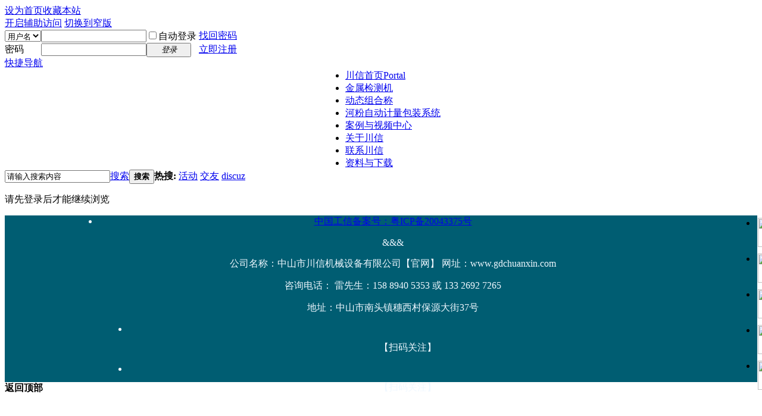

--- FILE ---
content_type: text/html; charset=utf-8
request_url: http://gdchuanxin.com/home.php?mod=space&uid=2368584&do=thread&view=me&from=space
body_size: 7101
content:
<!DOCTYPE html PUBLIC "-//W3C//DTD XHTML 1.0 Transitional//EN" "http://www.w3.org/TR/xhtml1/DTD/xhtml1-transitional.dtd">
<html xmlns="http://www.w3.org/1999/xhtml">
<head>
<meta http-equiv="Content-Type" content="text/html; charset=utf-8" />
    <!--Ԥ�ȼ���js-->
    <script src="http://demo.16css.com/kefu/1329/js/jquery.min.js" type="text/javascript"></script> 
    <script src="http://www.gdchuanxin.com/template/tz/tzzj/jquery.min.js" type="text/javascript"></script>
<script src="template/tz/tzzj/hw.js" type="text/javascript"></script>

  
  
<title>提示信息 -  中山市川信机械设备有限公司 -  Powered by Discuz!</title>

<meta name="keywords" content="" />
<meta name="description" content=",中山市川信机械设备有限公司" />
<meta name="generator" content="Discuz! X3.4" />
<meta name="author" content="Discuz! Team and Comsenz UI Team" />
<meta name="copyright" content="2001-2020 Tencent Cloud." />
<meta name="MSSmartTagsPreventParsing" content="True" />
<meta http-equiv="MSThemeCompatible" content="Yes" />
<base href="http://gdchuanxin.com/" />
    <link rel="stylesheet" type="text/css" href="data/cache/style_2_common.css?t8F" /><link rel="stylesheet" type="text/css" href="data/cache/style_2_home_space.css?t8F" /><script type="text/javascript">var STYLEID = '2', STATICURL = 'static/', IMGDIR = 'static/image/common', VERHASH = 't8F', charset = 'utf-8', discuz_uid = '0', cookiepre = 'UkuO_2132_', cookiedomain = '', cookiepath = '/', showusercard = '1', attackevasive = '0', disallowfloat = 'newthread', creditnotice = '1|威望|,2|金钱|,3|贡献|', defaultstyle = '', REPORTURL = 'aHR0cDovL2dkY2h1YW54aW4uY29tL2hvbWUucGhwP21vZD1zcGFjZSZ1aWQ9MjM2ODU4NCZkbz10aHJlYWQmdmlldz1tZSZmcm9tPXNwYWNl', SITEURL = 'http://gdchuanxin.com/', JSPATH = 'static/js/', CSSPATH = 'data/cache/style_', DYNAMICURL = '';</script>
<script src="static/js/common.js?t8F" type="text/javascript"></script>
<meta name="application-name" content="中山市川信机械设备有限公司" />
<meta name="msapplication-tooltip" content="中山市川信机械设备有限公司" />
<meta name="msapplication-task" content="name=川信首页;action-uri=http://gdchuanxin.com/portal.php;icon-uri=http://gdchuanxin.com/static/image/common/portal.ico" /><meta name="msapplication-task" content="name=论坛;action-uri=http://gdchuanxin.com/forum.php;icon-uri=http://gdchuanxin.com/static/image/common/bbs.ico" />
<link rel="stylesheet" id="css_widthauto" type="text/css" href='data/cache/style_2_widthauto.css?t8F' />
<script type="text/javascript">HTMLNODE.className += ' widthauto'</script>
<script src="static/js/home.js?t8F" type="text/javascript"></script>
</head>

<body id="nv_home" class="pg_space" onkeydown="if(event.keyCode==27) return false;">
<div id="append_parent"></div><div id="ajaxwaitid"></div>
<div id="toptb" class="cl">
<div class="wp">
<div class="z"><a href="javascript:;"  onclick="setHomepage('http://www.gdchuanxin.com/');">设为首页</a><a href="http://www.gdchuanxin.com/"  onclick="addFavorite(this.href, '中山市川信机械设备有限公司');return false;">收藏本站</a></div>
<div class="y">
<a id="switchblind" href="javascript:;" onClick="toggleBlind(this)" title="开启辅助访问" class="switchblind">开启辅助访问</a>
<a href="javascript:;" id="switchwidth" onClick="widthauto(this)" title="切换到窄版" class="switchwidth">切换到窄版</a>
</div>
</div>
</div>

<div id="hd">
<div class="wp">
<div class="hdc cl"><h2 style="display:none" ><a href="./" title="中山市川信机械设备有限公司"><img src="static/image/common/logo.png" alt="中山市川信机械设备有限公司" border="0" /></a></h2><script src="static/js/logging.js?t8F" type="text/javascript"></script>
<form method="post" autocomplete="off" id="lsform" action="member.php?mod=logging&amp;action=login&amp;loginsubmit=yes&amp;infloat=yes&amp;lssubmit=yes" onsubmit="return lsSubmit();">
<div class="fastlg cl">
<span id="return_ls" style="display:none"></span>
<div class="y pns">
<table cellspacing="0" cellpadding="0">
<tr>
<td>
<span class="ftid">
<select name="fastloginfield" id="ls_fastloginfield" width="40" tabindex="900">
<option value="username">用户名</option>
<option value="email">Email</option>
</select>
</span>
<script type="text/javascript">simulateSelect('ls_fastloginfield')</script>
</td>
<td><input type="text" name="username" id="ls_username" autocomplete="off" class="px vm" tabindex="901" /></td>
<td class="fastlg_l"><label for="ls_cookietime"><input type="checkbox" name="cookietime" id="ls_cookietime" class="pc" value="2592000" tabindex="903" />自动登录</label></td>
<td>&nbsp;<a href="javascript:;" onclick="showWindow('login', 'member.php?mod=logging&action=login&viewlostpw=1')">找回密码</a></td>
</tr>
<tr>
<td><label for="ls_password" class="z psw_w">密码</label></td>
<td><input type="password" name="password" id="ls_password" class="px vm" autocomplete="off" tabindex="902" /></td>
<td class="fastlg_l"><button type="submit" class="pn vm" tabindex="904" style="width: 75px;"><em>登录</em></button></td>
<td>&nbsp;<a href="member.php?mod=register" class="xi2 xw1">立即注册</a></td>
</tr>
</table>
<input type="hidden" name="quickforward" value="yes" />
<input type="hidden" name="handlekey" value="ls" />
</div>
</div>
</form>

</div>

<div id="nv">
<a href="javascript:;" id="qmenu" onMouseOver="delayShow(this, function () {showMenu({'ctrlid':'qmenu','pos':'34!','ctrlclass':'a','duration':2});showForummenu(0);})">快捷导航</a>
<ul style="display:table;margin:0px auto;"><li id="mn_portal" ><a href="portal.php" hidefocus="true" title="Portal"  >川信首页<span>Portal</span></a></li><li id="mn_P9" ><a href="http://www.gdchuanxin.com/jsjcj/" hidefocus="true"  >金属检测机</a></li><li id="mn_P11" ><a href="http://www.gdchuanxin.com/portal.php?mod=list&catid=11" hidefocus="true"  >动态组合称</a></li><li id="mn_P12" ><a href="http://www.gdchuanxin.com/portal.php?mod=list&catid=12" hidefocus="true"  >河粉自动计量包装系统</a></li><li id="mn_P13" onmouseover="showMenu({'ctrlid':this.id,'ctrlclass':'hover','duration':2})"><a href="http://www.gdchuanxin.com/portal.php?mod=list&catid=13" hidefocus="true"  >案例与视频中心</a></li><li id="mn_P14" onmouseover="showMenu({'ctrlid':this.id,'ctrlclass':'hover','duration':2})"><a href="http://www.gdchuanxin.com/portal.php?mod=list&catid=14" hidefocus="true"  >关于川信</a></li><li id="mn_P15" onmouseover="showMenu({'ctrlid':this.id,'ctrlclass':'hover','duration':2})"><a href="http://www.gdchuanxin.com/portal.php?mod=list&catid=15" hidefocus="true"  >联系川信</a></li><li id="mn_P21" ><a href="http://www.gdchuanxin.com/zlxz/" hidefocus="true"  >资料与下载</a></li><!--                        <li id="huiyuan" style="cursor: pointer"><a onClick="clickCheckbox()" hidefocus="true">会员登陆</a></li>
-->
</ul>
</div>
               <!-- 登录弹出窗口-->
<script type="text/javascript">
function clickCheckbox()
  {
   let arr = document.querySelectorAll("button[class='pn vm']");

    for(let i=0; i<arr.length; i++){
        arr[i].setAttribute("id",'okhao')
    }
  document.getElementById('okhao').click()
  }

</script>
                
<ul class="p_pop h_pop" id="mn_P13_menu" style="display: none"><li><a href="http://www.gdchuanxin.com/portal.php?mod=list&catid=17" hidefocus="true" >现场视频</a></li><li><a href="http://www.gdchuanxin.com/portal.php?mod=list&catid=16" hidefocus="true" >经典案例</a></li></ul><ul class="p_pop h_pop" id="mn_P14_menu" style="display: none"><li><a href="http://www.gdchuanxin.com/portal.php?mod=list&catid=18" hidefocus="true" >公司新闻</a></li><li><a href="http://www.gdchuanxin.com/portal.php?mod=list&catid=19" hidefocus="true" >展会安排</a></li></ul><ul class="p_pop h_pop" id="mn_P15_menu" style="display: none"><li><a href="http://www.gdchuanxin.com/portal.php?mod=list&catid=20" hidefocus="true" >地图</a></li></ul><ul class="p_pop h_pop" id="mn_N0a2c_menu" style="display: none"><li><a href="http://www.gdchuanxin.com/portal.php?mod=list&catid=4" hidefocus="true" >1</a></li></ul><div id="mu" class="cl">
</div><div id="scbar" class="cl">
<form id="scbar_form" method="post" autocomplete="off" onsubmit="searchFocus($('scbar_txt'))" action="search.php?searchsubmit=yes" target="_blank">
<input type="hidden" name="mod" id="scbar_mod" value="search" />
<input type="hidden" name="formhash" value="1f5e1cc2" />
<input type="hidden" name="srchtype" value="title" />
<input type="hidden" name="srhfid" value="0" />
<input type="hidden" name="srhlocality" value="home::space" />
<table cellspacing="0" cellpadding="0">
<tr>
<td class="scbar_icon_td"></td>
<td class="scbar_txt_td"><input type="text" name="srchtxt" id="scbar_txt" value="请输入搜索内容" autocomplete="off" x-webkit-speech speech /></td>
<td class="scbar_type_td"><a href="javascript:;" id="scbar_type" class="xg1" onclick="showMenu(this.id)" hidefocus="true">搜索</a></td>
<td class="scbar_btn_td"><button type="submit" name="searchsubmit" id="scbar_btn" sc="1" class="pn pnc" value="true"><strong class="xi2">搜索</strong></button></td>
<td class="scbar_hot_td">
<div id="scbar_hot">
<strong class="xw1">热搜: </strong>

<a href="search.php?mod=forum&amp;srchtxt=%E6%B4%BB%E5%8A%A8&amp;formhash=1f5e1cc2&amp;searchsubmit=true&amp;source=hotsearch" target="_blank" class="xi2" sc="1">活动</a>



<a href="search.php?mod=forum&amp;srchtxt=%E4%BA%A4%E5%8F%8B&amp;formhash=1f5e1cc2&amp;searchsubmit=true&amp;source=hotsearch" target="_blank" class="xi2" sc="1">交友</a>



<a href="search.php?mod=forum&amp;srchtxt=discuz&amp;formhash=1f5e1cc2&amp;searchsubmit=true&amp;source=hotsearch" target="_blank" class="xi2" sc="1">discuz</a>

</div>
</td>
</tr>
</table>
</form>
</div>
<ul id="scbar_type_menu" class="p_pop" style="display: none;"><li><a href="javascript:;" rel="article">文章</a></li><li><a href="javascript:;" rel="forum" class="curtype">帖子</a></li><li><a href="javascript:;" rel="user">用户</a></li></ul>
<script type="text/javascript">
initSearchmenu('scbar', '');
</script>
</div>
</div>


 <script type="text/javascript">

var ua = navigator.userAgent;

var ipad = ua.match(/(iPad).*OS\s([\d_]+)/),

isIphone =!ipad && ua.match(/(iPhone\sOS)\s([\d_]+)/),

isAndroid = ua.match(/(Android)\s+([\d.]+)/),

isMobile = isIphone || isAndroid;

//判断

if(isMobile){
//alert("手机")
 var obj =document.querySelector('.hdc');
 obj.style.backgroundImage='url(/template/tz/tzzj/sjyetou.jpg)';

var a =document.querySelector('shipin');
a.style.display='none';
if(0!=0){document.getElementById("huiyuan").style.display = "none";}
}else{
//alert("电脑")
if(0!=0){document.getElementById("huiyuan").style.display = "none";}

}

</script>



   <link rel="stylesheet" type="text/css" href="http://demo.16css.com/kefu/1329/css/common.css" />
        <style>

            #service{width:50px;height:290px;position:fixed;top:350px;right:0px; z-index:100;}
            *html #service{margin-top:258px;position:absolute;top:expression(eval(document.documentElement.scrollTop));}
            #service li{width:50px;height:60px;}
            #service li img{float:right;}
            #service li a{height:49px;float:right;display:block;min-width:47px;max-width:161px;}
            #service li a .shows{display:block;}
            #service li a .hides{margin-right:-143px;cursor:pointer;cursor:hand;}
            #service li a.weixin_area .hides{display:none;position:absolute;right:143px;}
            #service li a.weixin_area .weixin{display:none;position:absolute;right:0;top:48px}
            #p2{width:112px;background-color:#A7D2A9;height:47px;margin-left:47px;border:1px solid #8BC48D;text-align:center;line-height:47px}
            #p3{width:112px;background-color:#EC9890;height:47px;margin-left:47px;border:1px solid #E6776C;text-align:center;line-height:47px}
            #p1{width:47px;height:49px;float:left}
            a:hover{text-decoration: none}

        </style>

                <div id="service">
                    <ul>
                        <li>
                            <a href="javascript:void(0)" class="weixin_area">
                                <img src="template/tz/tzzj/l02.png" width="47" height="49" class="shows" />
                                <img src="template/tz/tzzj/a.png" width="57" height="49" class="hides" />
                                <img src="template/tz/tzzj/wxewm.jpg" width="145" class="weixin" style="display:none;margin:-100px 57px 0 0" />
                            </a>
                        </li>
                        <li>
                            <a href="http://wpa.qq.com/msgrd?v=3&amp;uin=294665145&amp;site=qq&amp;menu=yes" target="_blank">
                                <div class="hides" style="width:161px;display:none;" id="qq">
                                    <div class="hides" id="p1">
                                        <img src="template/tz/tzzj/ll04.png">
                                    </div>
                                    <div class="hides" id="p2"><span style="color:#FFF;font-size:13px">294665145</span>
                                    </div>
                                </div>
                                <img src="template/tz/tzzj/l04.png" width="47" height="49" class="shows" />
                            </a>
                        </li>
                        <li id="tel">
                            <a href="javascript:void(0)">
                                <div class="hides" style="width:161px;display:none;" id="tels">
                                    <div class="hides" id="p1">
                                        <img src="template/tz/tzzj/ll05.png">
                                    </div>
                                    <div class="hides" id="p3"><span style="color:#FFF;font-size:12px">雷生:158 8940 5353</span>
                                    </div>
                                </div>
                                <img src="template/tz/tzzj/l05.png" width="47" height="49" class="shows" />
                            </a>
                        </li>
                        
                        
                                                <li id="tel">
                            <a href="javascript:void(0)">
                                <div class="hides" style="width:161px;display:none;" id="tels">
                                    <div class="hides" id="p1">
                                        <img src="template/tz/tzzj/dlhy.jpg">
                                    </div>
                                    <div class="hides" id="p3"><span onClick="clickCheckbox()" style="color:#FFF;font-size:12px">会员登录</span>
                                    </div>
                                </div>
                                <img src="template/tz/tzzj/dlhy.jpg" width="47" height="49" class="shows" />
                            </a>
                        </li>
                        
                        
                        <li id="btn">
                            <a id="top_btn">
                                <div class="hides" style="width:161px;display:none">
                                    <img src="template/tz/tzzj/ll06.png" width="161" height="49" />
                                </div>
                                <img src="template/tz/tzzj/l06.png" width="47" height="49" class="shows" />
                            </a>
                        </li>
                    </ul>
                </div>
            </div>
        </div>


        <script type="text/javascript">
            jQuery(function() {
                jQuery("#service a").hover(function() {
                    if (jQuery(this).prop("className") == "weixin_area") {
                        jQuery(this).children("img.hides").show();
                    } else {
                        jQuery(this).children("div.hides").show();
                        jQuery(this).children("img.shows").hide();
                        jQuery(this).children("div.hides").animate({marginRight: '0px'}, '0');
                    }
                }, function() {
                    if (jQuery(this).prop("className") == "weixin_area") {
                        jQuery(this).children("img.hides").hide();
                    } else {
                        jQuery(this).children("div.hides").animate({marginRight: '-163px'}, 0, function() {
                           jQuery(this).hide();
                            jQuery(this).next("img.shows").show();
                        });
                    }
                });

                jQuery("#top_btn").click(function() {
                    jQuery("html,body").animate({scrollTop: 0}, 600);
                });

                //右侧导航 - 二维码
                jQuery(".weixin_area").hover(function() {
                    jQuery(this).children(".weixin").show();
                },function(){
                    jQuery(this).children(".weixin").hide();
                })
            });
        </script>

<div id="wp" class="wp">
<div id="ct" class="wp cl w">
<div class="nfl" id="main_succeed" style="display: none">
<div class="f_c altw">
<div class="alert_right">
<p id="succeedmessage"></p>
<p id="succeedlocation" class="alert_btnleft"></p>
<p class="alert_btnleft"><a id="succeedmessage_href">如果您的浏览器没有自动跳转，请点击此链接</a></p>
</div>
</div>
</div>
<div class="nfl" id="main_message">
<div class="f_c altw">
<div id="messagetext" class="alert_info">
<p>请先登录后才能继续浏览</p>
</div>
<div id="messagelogin"></div>
<script type="text/javascript">ajaxget('member.php?mod=logging&action=login&infloat=yes&frommessage', 'messagelogin');</script>
</div>
</div>
</div>	</div>


    
    
    <div id="nv" style="background-color:#005d72;color: aliceblue; height:280px; font-size:16px; ">
<ul style="display:table;margin:10px auto;text-align: center; width:990px;">
            <li>
             <a href="https://beian.miit.gov.cn" <p>中国工信备案号：粤ICP备20043375号</p></a>  
             <P>&&&</P> 
<p>公司名称：中山市川信机械设备有限公司【官网】  网址：www.gdchuanxin.com</p>            

<p>咨询电话： 雷先生：158 8940 5353  或 133 2692 7265</p>
<p>地址：中山市南头镇穗西村保源大街37号</p>
</p>
</li>

<li style="margin-left:50px">
           <img src="template/tz/tzzj/wxewm.jpg" alt="" width="120px" height="120px"><p>【扫码关注】</p>
            

</li>
<li style="margin-left:50px">
           <img src="template/tz/tzzj/wxewm.jpg" alt="" width="120px" height="120px"><p>【扫码关注】</p>
            

</li>
<!--			<div style="    display: table;margin:0px auto;text-align: center;}">
            <li><img src="http://www.gdchuanxin.com/template/tz/tzzj/erwm.png" alt="" width="120px" height="120px"><p>【扫码关注】</p></li>
            <li><img src="http://www.gdchuanxin.com/template/tz/tzzj/erwm.png" alt="" width="120px" height="120px"><p>【扫码关注】</p></li>
            </div>-->


</ul>
    </div>
    

    
    
    
    
    
    
    
    
    
    
    
<script src="home.php?mod=misc&ac=sendmail&rand=1769365977" type="text/javascript"></script>

<div id="scrolltop">
<span hidefocus="true"><a title="返回顶部" onclick="window.scrollTo('0','0')" class="scrolltopa" ><b>返回顶部</b></a></span>
</div>
<script type="text/javascript">_attachEvent(window, 'scroll', function () { showTopLink(); });checkBlind();</script>
</body>
</html>
